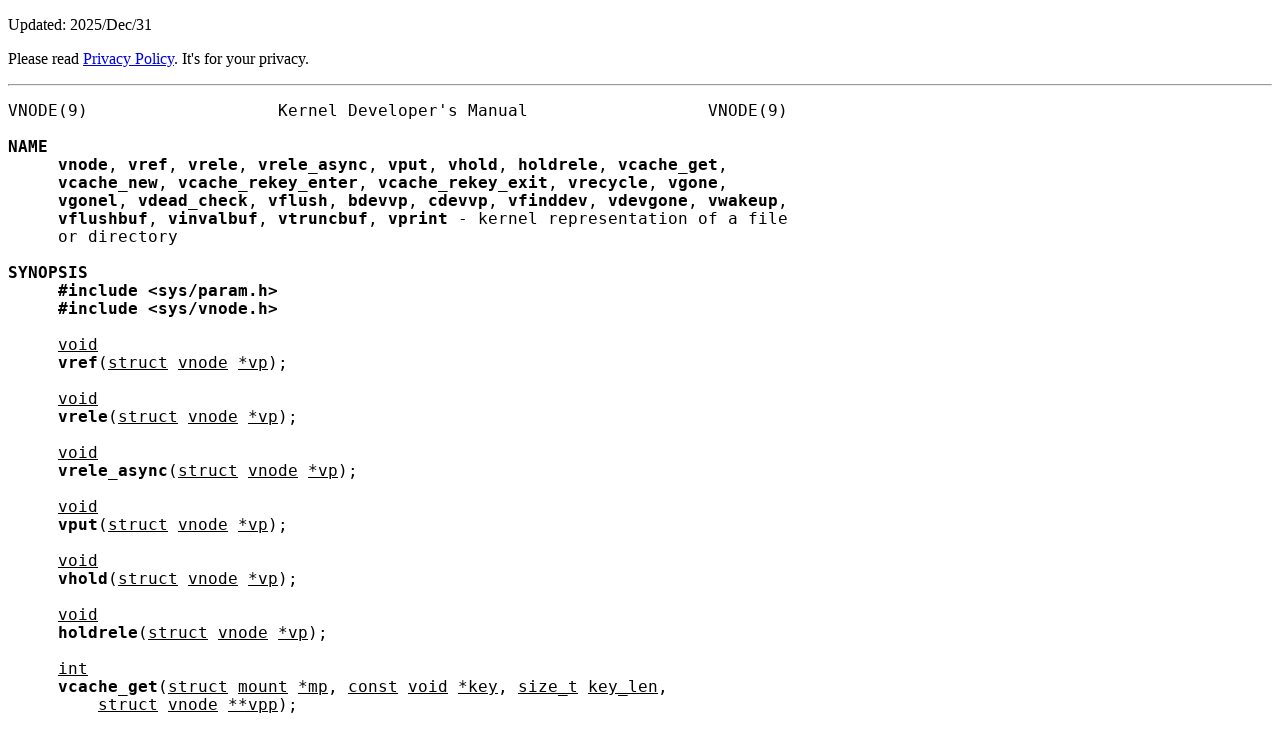

--- FILE ---
content_type: text/html; charset=utf-8
request_url: https://www.daemon-systems.org/man/vnode.9.html
body_size: 36599
content:
<!DOCTYPE html>
<html lang="en-US">

<head>
<!-- Google tag (gtag.js) -->
<script async src="https://www.googletagmanager.com/gtag/js?id=AW-837242553"></script>
<script>
  window.dataLayer = window.dataLayer || [];
  function gtag(){dataLayer.push(arguments);}
  gtag('js', new Date());

  gtag('config', 'AW-837242553');
</script>

<meta charset="UTF-8">
<meta name="viewport" content="width=device-width,initial-scale=1">
<style nonce="rcfT0jGv6Bo46t7E">
h1 { text-align: center; }
pre { font-size: 120%; }
pre a { padding: .2em; }
@media (any-pointer: coarse) { pre a { padding: .8em; } }
span.underline { text-decoration: underline; }
</style>
<title>vnode(9)</title>
</head>

<body>

<p>Updated: 2025/Dec/31</p>

<p>Please read <a href="https://www.daemon-systems.org/privacy.html">Privacy Policy</a>. It's for your privacy.</p>

<hr>

<pre>
VNODE(9)                   Kernel Developer's Manual                  VNODE(9)

<strong>NAME</strong>
     <strong>vnode</strong>, <strong>vref</strong>, <strong>vrele</strong>, <strong>vrele_async</strong>, <strong>vput</strong>, <strong>vhold</strong>, <strong>holdrele</strong>, <strong>vcache_get</strong>,
     <strong>vcache_new</strong>, <strong>vcache_rekey_enter</strong>, <strong>vcache_rekey_exit</strong>, <strong>vrecycle</strong>, <strong>vgone</strong>,
     <strong>vgonel</strong>, <strong>vdead_check</strong>, <strong>vflush</strong>, <strong>bdevvp</strong>, <strong>cdevvp</strong>, <strong>vfinddev</strong>, <strong>vdevgone</strong>, <strong>vwakeup</strong>,
     <strong>vflushbuf</strong>, <strong>vinvalbuf</strong>, <strong>vtruncbuf</strong>, <strong>vprint</strong> - kernel representation of a file
     or directory

<strong>SYNOPSIS</strong>
     <strong>#include</strong> <strong>&lt;sys/param.h&gt;</strong>
     <strong>#include</strong> <strong>&lt;sys/vnode.h&gt;</strong>

     <span class="underline">void</span>
     <strong>vref</strong>(<span class="underline">struct</span> <span class="underline">vnode</span> <span class="underline">*vp</span>);

     <span class="underline">void</span>
     <strong>vrele</strong>(<span class="underline">struct</span> <span class="underline">vnode</span> <span class="underline">*vp</span>);

     <span class="underline">void</span>
     <strong>vrele_async</strong>(<span class="underline">struct</span> <span class="underline">vnode</span> <span class="underline">*vp</span>);

     <span class="underline">void</span>
     <strong>vput</strong>(<span class="underline">struct</span> <span class="underline">vnode</span> <span class="underline">*vp</span>);

     <span class="underline">void</span>
     <strong>vhold</strong>(<span class="underline">struct</span> <span class="underline">vnode</span> <span class="underline">*vp</span>);

     <span class="underline">void</span>
     <strong>holdrele</strong>(<span class="underline">struct</span> <span class="underline">vnode</span> <span class="underline">*vp</span>);

     <span class="underline">int</span>
     <strong>vcache_get</strong>(<span class="underline">struct</span> <span class="underline">mount</span> <span class="underline">*mp</span>, <span class="underline">const</span> <span class="underline">void</span> <span class="underline">*key</span>, <span class="underline">size_t</span> <span class="underline">key_len</span>,
         <span class="underline">struct</span> <span class="underline">vnode</span> <span class="underline">**vpp</span>);

     <span class="underline">int</span>
     <strong>vcache_new</strong>(<span class="underline">struct</span> <span class="underline">mount</span> <span class="underline">*mp</span>, <span class="underline">struct</span> <span class="underline">vnode</span> <span class="underline">*dvp</span>, <span class="underline">struct</span> <span class="underline">vattr</span> <span class="underline">*vap</span>,
         <span class="underline">kauth_cred_t</span> <span class="underline">cred</span>, <span class="underline">void</span> <span class="underline">*extra</span>, <span class="underline">struct</span> <span class="underline">vnode</span> <span class="underline">**vpp</span>);

     <span class="underline">int</span>
     <strong>vcache_rekey_enter</strong>(<span class="underline">struct</span> <span class="underline">mount</span> <span class="underline">*mp</span>, <span class="underline">struct</span> <span class="underline">vnode</span> <span class="underline">*vp</span>,
         <span class="underline">const</span> <span class="underline">void</span> <span class="underline">*old_key</span>, <span class="underline">size_t</span> <span class="underline">old_key_len</span>, <span class="underline">const</span> <span class="underline">void</span> <span class="underline">*new_key</span>,
         <span class="underline">size_t</span> <span class="underline">new_key_len</span>);

     <span class="underline">void</span>
     <strong>vcache_rekey_exit</strong>(<span class="underline">struct</span> <span class="underline">mount</span> <span class="underline">*mp</span>, <span class="underline">struct</span> <span class="underline">vnode</span> <span class="underline">*vp</span>,
         <span class="underline">const</span> <span class="underline">void</span> <span class="underline">*old_key</span>, <span class="underline">size_t</span> <span class="underline">old_key_len</span>, <span class="underline">const</span> <span class="underline">void</span> <span class="underline">*new_key</span>,
         <span class="underline">size_t</span> <span class="underline">new_key_len</span>);

     <span class="underline">int</span>
     <strong>vrecycle</strong>(<span class="underline">struct</span> <span class="underline">vnode</span> <span class="underline">*vp</span>);

     <span class="underline">void</span>
     <strong>vgone</strong>(<span class="underline">struct</span> <span class="underline">vnode</span> <span class="underline">*vp</span>);

     <span class="underline">void</span>
     <strong>vgonel</strong>(<span class="underline">struct</span> <span class="underline">vnode</span> <span class="underline">*vp</span>, <span class="underline">struct</span> <span class="underline">lwp</span> <span class="underline">*l</span>);

     <span class="underline">int</span>
     <strong>vdead_check</strong>(<span class="underline">struct</span> <span class="underline">vnode</span> <span class="underline">*vp</span>, <span class="underline">int</span> <span class="underline">flags</span>);

     <span class="underline">int</span>
     <strong>vflush</strong>(<span class="underline">struct</span> <span class="underline">mount</span> <span class="underline">*mp</span>, <span class="underline">struct</span> <span class="underline">vnode</span> <span class="underline">*skipvp</span>, <span class="underline">int</span> <span class="underline">flags</span>);

     <span class="underline">int</span>
     <strong>bdevvp</strong>(<span class="underline">dev_t</span> <span class="underline">dev</span>, <span class="underline">struct</span> <span class="underline">vnode</span> <span class="underline">**vpp</span>);

     <span class="underline">int</span>
     <strong>cdevvp</strong>(<span class="underline">dev_t</span> <span class="underline">dev</span>, <span class="underline">struct</span> <span class="underline">vnode</span> <span class="underline">**vpp</span>);

     <span class="underline">int</span>
     <strong>vfinddev</strong>(<span class="underline">dev_t</span> <span class="underline">dev</span>, <span class="underline">enum</span> <span class="underline">vtype</span>, <span class="underline">struct</span> <span class="underline">vnode</span> <span class="underline">**vpp</span>);

     <span class="underline">void</span>
     <strong>vdevgone</strong>(<span class="underline">int</span> <span class="underline">maj</span>, <span class="underline">int</span> <span class="underline">minl</span>, <span class="underline">int</span> <span class="underline">minh</span>, <span class="underline">enum</span> <span class="underline">vtype</span> <span class="underline">type</span>);

     <span class="underline">void</span>
     <strong>vwakeup</strong>(<span class="underline">struct</span> <span class="underline">buf</span> <span class="underline">*bp</span>);

     <span class="underline">int</span>
     <strong>vflushbuf</strong>(<span class="underline">struct</span> <span class="underline">vnode</span> <span class="underline">*vp</span>, <span class="underline">int</span> <span class="underline">sync</span>);

     <span class="underline">int</span>
     <strong>vinvalbuf</strong>(<span class="underline">struct</span> <span class="underline">vnode</span> <span class="underline">*vp</span>, <span class="underline">int</span> <span class="underline">flags</span>, <span class="underline">kauth_cred_t</span> <span class="underline">cred</span>, <span class="underline">struct</span> <span class="underline">lwp</span> <span class="underline">*l</span>,
         <span class="underline">int</span> <span class="underline">slpflag</span>, <span class="underline">int</span> <span class="underline">slptimeo</span>);

     <span class="underline">int</span>
     <strong>vtruncbuf</strong>(<span class="underline">struct</span> <span class="underline">vnode</span> <span class="underline">*vp</span>, <span class="underline">daddr_t</span> <span class="underline">lbn</span>, <span class="underline">int</span> <span class="underline">slpflag</span>, <span class="underline">int</span> <span class="underline">slptimeo</span>);

     <span class="underline">void</span>
     <strong>vprint</strong>(<span class="underline">const</span> <span class="underline">char</span> <span class="underline">*label</span>, <span class="underline">struct</span> <span class="underline">vnode</span> <span class="underline">*vp</span>);

<strong>DESCRIPTION</strong>
     A <span class="underline">vnode</span> represents an on-disk file in use by the system.  Each <a href="vfs.9.html">vfs(9)</a>
     file system provides a set of <a href="vnodeops.9.html">vnodeops(9)</a> operations on vnodes, invoked
     by file-system-independent system calls and supported by file-system-
     independent library routines.

     Each mounted file system provides a vnode for the root of the file
     system, via <a href="VFS_ROOT.9.html">VFS_ROOT(9)</a>.  Other vnodes are obtained by <a href="VOP_LOOKUP.9.html">VOP_LOOKUP(9)</a>.
     Users of vnodes usually invoke these indirectly via <a href="namei.9.html">namei(9)</a> to obtain
     vnodes from paths.

     Each file system usually maintains a cache mapping recently used inode
     numbers, or the equivalent, to vnodes, and a cache mapping recently used
     file names to vnodes.  If memory is scarce, the system may decide to
     <span class="underline">reclaim</span> an unused cached vnode, calling <a href="VOP_RECLAIM.9.html">VOP_RECLAIM(9)</a> to remove it from
     the caches and to free file-system-specific memory associated with it.  A
     file system may also choose to immediately reclaim a cached vnode once it
     is unused, in <a href="VOP_INACTIVE.9.html">VOP_INACTIVE(9)</a>, if the vnode has been deleted on disk.

     When a file system retrieves a vnode from a cache, the vnode may not have
     any users, and another thread in the system may be simultaneously
     deciding to reclaim it.  Thus, to retrieve a vnode from a cache, one must
     use <strong>vcache_get</strong>(), not <strong>vref</strong>(), to acquire the first reference.

     The vnode has the following structure:

     struct vnode {
             struct uvm_object v_uobj;               /* the VM object */
             kcondvar_t      v_cv;                   /* synchronization */
             voff_t          v_size;                 /* size of file */
             voff_t          v_writesize;            /* new size after write */
             int             v_iflag;                /* VI_* flags */
             int             v_vflag;                /* VV_* flags */
             int             v_uflag;                /* VU_* flags */
             int             v_numoutput;            /* # of pending writes */
             int             v_writecount;           /* ref count of writers */
             int             v_holdcnt;              /* page &amp; buffer refs */
             struct mount    *v_mount;               /* ptr to vfs we are in */
             int             (**v_op)(void *);       /* vnode operations vector */
             struct buflists v_cleanblkhd;           /* clean blocklist head */
             struct buflists v_dirtyblkhd;           /* dirty blocklist head */
             union {
                     struct mount    *vu_mountedhere;/* ptr to vfs (VDIR) */
                     struct socket   *vu_socket;     /* unix ipc (VSOCK) */
                     struct specnode *vu_specnode;   /* device (VCHR, VBLK) */
                     struct fifoinfo *vu_fifoinfo;   /* fifo (VFIFO) */
                     struct uvm_ractx *vu_ractx;     /* read-ahead ctx (VREG) */
             } v_un;
             enum vtype      v_type;                 /* vnode type */
             enum vtagtype   v_tag;                  /* type of underlying data */
             void            *v_data;                /* private data for fs */
             struct klist    v_klist;                /* notes attached to vnode */
     };

     Most members of the vnode structure should be treated as opaque and only
     manipulated using the proper functions.  There are some rather common
     exceptions detailed throughout this page.

     Files and file systems are inextricably linked with the virtual memory
     system and <span class="underline">v_uobj</span> contains the data maintained by the virtual memory
     system.  For compatibility with code written before the integration of
     <a href="uvm.9.html">uvm(9)</a> into NetBSD, C-preprocessor directives are used to alias the
     members of <span class="underline">v_uobj</span>.

     Vnode flags are recorded by <span class="underline">v_iflag</span>, <span class="underline">v_vflag</span> and <span class="underline">v_uflag</span>.  Valid flags
     are:

           VV_ROOT            This vnode is the root of its file system.
           VV_SYSTEM          This vnode is being used by the kernel; only
                              used to skip quota files in <strong>vflush</strong>().
           VV_ISTTY           This vnode represents a tty; used when reading
                              dead vnodes.
           VV_MAPPED          This vnode might have user mappings.
           VV_MPSAFE          This file system is MP safe.
           VI_TEXT            This vnode is a pure text prototype.
           VI_EXECMAP         This vnode has executable mappings.
           VI_WRMAP           This vnode might have PROT_WRITE user mappings.
           VI_WRMAPDIRTY      This vnode might have dirty pages due to
                              VWRITEMAP.
           VI_XLOCK           This vnode is currently locked to change
                              underlying type.
           VI_ONWORKLST       This vnode is on syncer work-list.
           VI_MARKER          A dummy marker vnode.
           VI_CLEAN           This vnode has been reclaimed and is no longer
                              attached to a file system.
           VU_DIROP           This vnode is involved in a directory operation.
                              This flag is used exclusively by LFS.

     The VI_XLOCK flag is used to prevent multiple processes from entering the
     vnode reclamation code.  It is also used as a flag to indicate that
     reclamation is in progress.  Before <span class="underline">v_iflag</span> can be modified, the
     <span class="underline">v_interlock</span> mutex must be acquired.  See <a href="lock.9.html">lock(9)</a> for details on the
     kernel locking API.

     Each vnode has three reference counts: <span class="underline">v_usecount</span>, <span class="underline">v_writecount</span> and
     <span class="underline">v_holdcnt</span>.  The first is the number of active references within the
     kernel to the vnode.  This count is maintained by <strong>vref</strong>(), <strong>vrele</strong>(),
     <strong>vrele_async</strong>(), and <strong>vput</strong>().  The second is the number of active references
     within the kernel to the vnode performing write access to the file.  It
     is maintained by the <a href="open.2.html">open(2)</a> and <a href="close.2.html">close(2)</a> system calls.  The third is the
     number of references within the kernel requiring the vnode to remain
     active and not be recycled.  This count is maintained by <strong>vhold</strong>() and
     <strong>holdrele</strong>().  When both the <span class="underline">v_usecount</span> and <span class="underline">v_holdcnt</span> reach zero, the vnode
     is cached.  The transition from the cache is handled by a kernel thread
     and <strong>vrecycle</strong>().  Access to <span class="underline">v_usecount</span>, <span class="underline">v_writecount</span> and <span class="underline">v_holdcnt</span> is also
     protected by the <span class="underline">v_interlock</span> mutex.

     The number of pending synchronous and asynchronous writes on the vnode
     are recorded in <span class="underline">v_numoutput</span>.  It is used by <a href="fsync.2.html">fsync(2)</a> to wait for all
     writes to complete before returning to the user.  Its value must only be
     modified at splbio (see <a href="spl.9.html">spl(9)</a>).  It does not track the number of dirty
     buffers attached to the vnode.

     The link to the file system which owns the vnode is recorded by <span class="underline">v_mount</span>.
     See <a href="vfsops.9.html">vfsops(9)</a> for further information of file system mount status.

     The <span class="underline">v_op</span> pointer points to its vnode operations vector.  This vector
     describes what operations can be done to the file associated with the
     vnode.  The system maintains one vnode operations vector for each file
     system type configured into the kernel.  The vnode operations vector
     contains a pointer to a function for each operation supported by the file
     system.  See <a href="vnodeops.9.html">vnodeops(9)</a> for a description of vnode operations.

     When a user wants a new vnode for another file or wants a valid vnode
     which is cached, <strong>vcache_get</strong>() or <strong>vcache_new</strong>() is invoked to allocate a
     vnode and initialize it for the new file.

     The type of object the vnode represents is recorded by <span class="underline">v_type</span>.  It is
     used by generic code to perform checks to ensure operations are performed
     on valid file system objects.  Valid types are:

           VNON   The vnode has no type.
           VREG   The vnode represents a regular file.
           VDIR   The vnode represents a directory.
           VBLK   The vnode represents a block special device.
           VCHR   The vnode represents a character special device.
           VLNK   The vnode represents a symbolic link.
           VSOCK  The vnode represents a socket.
           VFIFO  The vnode represents a pipe.
           VBAD   The vnode represents a bad file (not currently used).

     Vnode tag types are used by external programs only (e.g., <a href="pstat.8.html">pstat(8)</a>), and
     should never be inspected by the kernel.  Its use is deprecated since new
     <span class="underline">v_tag</span> values cannot be defined for loadable file systems.  The <span class="underline">v_tag</span>
     member is read-only.  Valid tag types are:

           VT_NON        non file system
           VT_UFS        universal file system
           VT_NFS        network file system
           VT_MFS        memory file system
           VT_MSDOSFS    FAT file system
           VT_LFS        log-structured file system
           VT_LOFS       loopback file system
           VT_FDESC      file descriptor file system
           VT_NULL       null file system layer
           VT_UMAP       uid/gid remapping file system layer
           VT_KERNFS     kernel interface file system
           VT_PROCFS     process interface file system
           VT_AFS        AFS file system
           VT_ISOFS      ISO 9660 file system(s)
           VT_UNION      union file system
           VT_ADOSFS     Amiga file system
           VT_EXT2FS     Linux's ext2 file system
           VT_CODA       Coda file system
           VT_FILECORE   filecore file system
           VT_NTFS       Microsoft NT's file system
           VT_VFS        virtual file system
           VT_OVERLAY    overlay file system
           VT_SMBFS      SMB file system
           VT_PTYFS      pseudo-terminal device file system
           VT_TMPFS      efficient memory file system
           VT_UDF        universal disk format file system
           VT_SYSVBFS    systemV boot file system

     The vnode lock is acquired by calling <a href="vn_lock.9.html">vn_lock(9)</a> and released by calling
     <a href="VOP_UNLOCK.9.html">VOP_UNLOCK(9)</a>.  The reason for this asymmetry is that <a href="vn_lock.9.html">vn_lock(9)</a> is a
     wrapper for <a href="VOP_LOCK.9.html">VOP_LOCK(9)</a> with extra checks, while the unlocking step
     usually does not need additional checks and thus has no wrapper.

     The vnode locking operation is complicated because it is used for many
     purposes.  Sometimes it is used to bundle a series of vnode operations
     (see <a href="vnodeops.9.html">vnodeops(9)</a>) into an atomic group.  Many file systems rely on it to
     prevent race conditions in updating file system type specific data
     structures rather than using their own private locks.  The vnode lock can
     operate as a multiple-reader (shared-access lock) or single-writer lock
     (exclusive access lock), however many current file system implementations
     were written assuming only single-writer locking.  Multiple-reader
     locking functions equivalently only in the presence of big-lock SMP
     locking or a uni-processor machine.  The lock may be held while sleeping.
     While the vnode lock is acquired, the holder is guaranteed that the vnode
     will not be reclaimed or invalidated.  Most file system functions require
     that you hold the vnode lock on entry.  See <a href="lock.9.html">lock(9)</a> for details on the
     kernel locking API.

     Each file system underlying a vnode allocates its own private area and
     hangs it from <span class="underline">v_data</span>.

     Most functions discussed in this page that operate on vnodes cannot be
     called from interrupt context.  The members <span class="underline">v_numoutput</span>, <span class="underline">v_holdcnt</span>,
     <span class="underline">v_dirtyblkhd</span>, and <span class="underline">v_cleanblkhd</span> are modified in interrupt context and must
     be protected by <a href="splbio.9.html">splbio(9)</a> unless it is certain that there is no chance an
     interrupt handler will modify them.  The vnode lock must not be acquired
     within interrupt context.

<strong>FUNCTIONS</strong>
     <strong>vref</strong>(<span class="underline">vp</span>)
              Increment <span class="underline">v_usecount</span> of the vnode <span class="underline">vp</span>.  Any kernel thread system
              which uses a vnode (e.g., during the operation of some algorithm
              or to store in a data structure) should call <strong>vref</strong>().

     <strong>vrele</strong>(<span class="underline">vp</span>)
              Decrement <span class="underline">v_usecount</span> of unlocked vnode <span class="underline">vp</span>.  Any code in the
              system which is using a vnode should call <strong>vrele</strong>() when it is
              finished with the vnode.  If <span class="underline">v_usecount</span> of the vnode reaches
              zero and <span class="underline">v_holdcnt</span> is greater than zero, the vnode is placed on
              the holdlist.  If both <span class="underline">v_usecount</span> and <span class="underline">v_holdcnt</span> are zero, the
              vnode is cached.

     <strong>vrele_async</strong>(<span class="underline">vp</span>)
              Will asynchronously release the vnode in different context than
              the caller, sometime after the call.

     <strong>vput</strong>(<span class="underline">vp</span>)
              Legacy convenience routine for unlocking and releasing <span class="underline">vp</span>.
              Equivalent to:

                  VOP_UNLOCK(<span class="underline">vp</span>);
                  vrele(<span class="underline">vp</span>);

              New code should prefer using <a href="VOP_UNLOCK.9.html">VOP_UNLOCK(9)</a> and <strong>vrele</strong>() directly.

     <strong>vhold</strong>(<span class="underline">vp</span>)
              Mark the vnode <span class="underline">vp</span> as active by incrementing <span class="underline">vp-&gt;v_holdcnt</span>.  Once
              held, the vnode will not be recycled until it is released with
              <strong>holdrele</strong>().

     <strong>holdrele</strong>(<span class="underline">vp</span>)
              Mark the vnode <span class="underline">vp</span> as inactive by decrementing <span class="underline">vp-&gt;v_holdcnt</span>.

     <strong>vcache_get</strong>(<span class="underline">mp</span>, <span class="underline">key</span>, <span class="underline">key_len</span>, <span class="underline">vpp</span>)
              Allocate a new vnode.  The new vnode is returned referenced in
              the address specified by <span class="underline">vpp</span>.

              The argument <span class="underline">mp</span> is the mount point for the file system to lookup
              the file in.

              The arguments <span class="underline">key</span> and <span class="underline">key_len</span> uniquely identify the file in the
              file system.

              If a vnode is successfully retrieved zero is returned, otherwise
              an appropriate error code is returned.

     <strong>vcache_new</strong>(<span class="underline">mp</span>, <span class="underline">dvp</span>, <span class="underline">vap</span>, <span class="underline">cred</span>, <span class="underline">vpp</span>)
              Allocate a new vnode with a new file.  The new vnode is returned
              referenced in the address specified by <span class="underline">vpp</span>.

              The argument <span class="underline">mp</span> is the mount point for the file system to create
              the file in.

              The argument <span class="underline">dvp</span> points to the directory to create the file in.

              The argument <span class="underline">vap</span> points to the attributes for the file to
              create.

              The argument <span class="underline">cred</span> holds the credentials for the file to create.

              The argument <span class="underline">extra</span> allows the caller to pass more information
              about the file to create.

              If a vnode is successfully created zero is returned, otherwise
              an appropriate error code is returned.

     <strong>vcache_rekey_enter</strong>(<span class="underline">mp</span>, <span class="underline">vp</span>, <span class="underline">old_key</span>, <span class="underline">old_key_len</span>, <span class="underline">new_key</span>, <span class="underline">new_key_len</span>)
              Prepare to change the key of a cached vnode.

              The argument <span class="underline">mp</span> is the mount point for the file system the vnode
              <span class="underline">vp</span> resides in.

              The arguments <span class="underline">old_key</span> and <span class="underline">old_key_len</span> identify the cached vnode.

              The arguments <span class="underline">new_key</span> and <span class="underline">new_key_len</span> will identify the vnode
              after rename.

              If the new key already exists EEXIST is returned, otherwise zero
              is returned.

     <strong>vcache_rekey_exit</strong>(<span class="underline">mp</span>, <span class="underline">vp</span>, <span class="underline">old_key</span>, <span class="underline">old_key_len</span>, <span class="underline">new_key</span>, <span class="underline">new_key_len</span>)
              Finish rename after calling <strong>vcache_rekey_enter</strong>().

     <strong>vrecycle</strong>(<span class="underline">vp</span>)
              Recycle the referenced vnode <span class="underline">vp</span> if this is the last reference.
              <strong>vrecycle</strong>() is a null operation if the reference count is greater
              than one.

     <strong>vgone</strong>(<span class="underline">vp</span>)
              Eliminate all activity associated with the unlocked vnode <span class="underline">vp</span> in
              preparation for recycling.  This operation is restricted to
              suspended file systems.  See <a href="vfs_suspend.9.html">vfs_suspend(9)</a>.

     <strong>vgonel</strong>(<span class="underline">vp</span>, <span class="underline">p</span>)
              Eliminate all activity associated with the locked vnode <span class="underline">vp</span> in
              preparation for recycling.

     <strong>vdead_check</strong>(<span class="underline">vp</span>, <span class="underline">flags</span>)
              Check the vnode <span class="underline">vp</span> for being or becoming dead.  Returns ENOENT
              for a dead vnode and zero otherwise.  If <span class="underline">flags</span> is VDEAD_NOWAIT
              it will return EBUSY if the vnode is becoming dead and the
              function will not sleep.

              Whenever this function returns a non-zero value all future calls
              for this <span class="underline">vp</span> will also return a non-zero value.

     <strong>vflush</strong>(<span class="underline">mp</span>, <span class="underline">skipvp</span>, <span class="underline">flags</span>)
              Remove any vnodes in the vnode table belonging to mount point
              <span class="underline">mp</span>.  If <span class="underline">skipvp</span> is not NULL it is exempt from being flushed.  The
              argument <span class="underline">flags</span> is a set of flags modifying the operation of
              <strong>vflush</strong>().  If FORCECLOSE is not specified, there should not be
              any active vnodes and the error EBUSY is returned if any are
              found (this is a user error, not a system error).  If FORCECLOSE
              is specified, active vnodes that are found are detached.  If
              WRITECLOSE is set, only flush out regular file vnodes open for
              writing.  SKIPSYSTEM causes any vnodes marked V_SYSTEM to be
              skipped.

     <strong>bdevvp</strong>(<span class="underline">dev</span>, <span class="underline">vpp</span>)
              Create a vnode for a block device.  <strong>bdevvp</strong>() is used for root
              file systems, swap areas and for memory file system special
              devices.

     <strong>cdevvp</strong>(<span class="underline">dev</span>, <span class="underline">vpp</span>)
              Create a vnode for a character device.  <strong>cdevvp</strong>() is used for the
              console and kernfs special devices.

     <strong>vfinddev</strong>(<span class="underline">dev</span>, <span class="underline">vtype</span>, <span class="underline">vpp</span>)
              Lookup a vnode by device number.  The vnode is referenced and
              returned in the address specified by <span class="underline">vpp</span>.

     <strong>vdevgone</strong>(<span class="underline">int</span> <span class="underline">maj</span>, <span class="underline">int</span> <span class="underline">min</span>, <span class="underline">int</span> <span class="underline">minh</span>, <span class="underline">enum</span> <span class="underline">vtype</span> <span class="underline">type</span>)
              Reclaim all vnodes that correspond to the specified minor number
              range <span class="underline">minl</span> to <span class="underline">minh</span> (endpoints inclusive) of the specified major
              <span class="underline">maj</span>.

     <strong>vwakeup</strong>(<span class="underline">bp</span>)
              Update outstanding I/O count <span class="underline">vp-&gt;v_numoutput</span> for the vnode
              <span class="underline">bp-&gt;b_vp</span> and do a wakeup if requested and <span class="underline">vp-&gt;vflag</span> has VBWAIT
              set.

     <strong>vflushbuf</strong>(<span class="underline">vp</span>, <span class="underline">sync</span>)
              Flush all dirty buffers to disk for the file with the locked
              vnode <span class="underline">vp</span>.  The argument <span class="underline">sync</span> specifies whether the I/O should be
              synchronous and <strong>vflushbuf</strong>() will sleep until <span class="underline">vp-&gt;v_numoutput</span> is
              zero and <span class="underline">vp-&gt;v_dirtyblkhd</span> is empty.

     <strong>vinvalbuf</strong>(<span class="underline">vp</span>, <span class="underline">flags</span>, <span class="underline">cred</span>, <span class="underline">l</span>, <span class="underline">slpflag</span>, <span class="underline">slptimeo</span>)
              Flush out and invalidate all buffers associated with locked
              vnode <span class="underline">vp</span>.  The argument <span class="underline">l</span> and <span class="underline">cred</span> specified the calling process
              and its credentials.  The <a href="ltsleep.9.html">ltsleep(9)</a> flag and timeout are
              specified by the arguments <span class="underline">slpflag</span> and <span class="underline">slptimeo</span> respectively.
              If the operation is successful zero is returned, otherwise an
              appropriate error code is returned.

     <strong>vtruncbuf</strong>(<span class="underline">vp</span>, <span class="underline">lbn</span>, <span class="underline">slpflag</span>, <span class="underline">slptimeo</span>)
              Destroy any in-core buffers past the file truncation length for
              the locked vnode <span class="underline">vp</span>.  The truncation length is specified by <span class="underline">lbn</span>.
              <strong>vtruncbuf</strong>() will sleep while the I/O is performed,  The
              <a href="ltsleep.9.html">ltsleep(9)</a> flag and timeout are specified by the arguments
              <span class="underline">slpflag</span> and <span class="underline">slptimeo</span> respectively.  If the operation is
              successful zero is returned, otherwise an appropriate error code
              is returned.

     <strong>vprint</strong>(<span class="underline">label</span>, <span class="underline">vp</span>)
              This function is used by the kernel to dump vnode information
              during a panic.  It is only used if the kernel option DIAGNOSTIC
              is compiled into the kernel.  The argument <span class="underline">label</span> is a string to
              prefix the information dump of vnode <span class="underline">vp</span>.

<strong>CODE</strong> <strong>REFERENCES</strong>
     The vnode framework is implemented within the file <span class="underline">sys/kern/vfs_subr.c</span>.

<strong>SEE ALSO</strong>
     <a href="intro.9.html">intro(9)</a>, <a href="lock.9.html">lock(9)</a>, <a href="namecache.9.html">namecache(9)</a>, <a href="namei.9.html">namei(9)</a>, <a href="uvm.9.html">uvm(9)</a>, <a href="vattr.9.html">vattr(9)</a>, <a href="vfs.9.html">vfs(9)</a>,
     <a href="vfsops.9.html">vfsops(9)</a>, <a href="vnodeops.9.html">vnodeops(9)</a>, <a href="vnsubr.9.html">vnsubr(9)</a>

<strong>BUGS</strong>
     The locking protocol is inconsistent.  Many vnode operations are passed
     locked vnodes on entry but release the lock before they exit.  The
     locking protocol is used in some places to attempt to make a series of
     operations atomic (e.g., access check then operation).  This does not
     work for non-local file systems that do not support locking (e.g., NFS).
     The <strong>vnode</strong> interface would benefit from a simpler locking protocol.

NetBSD 11.99                    March 19, 2022                    NetBSD 11.99
</pre>

<hr>

</body>

</html>
